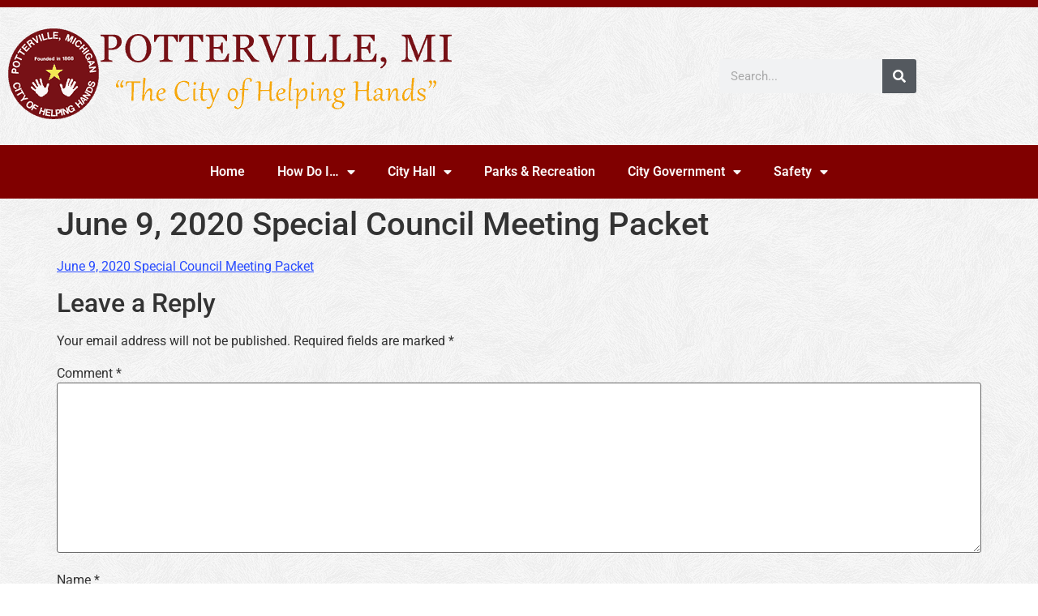

--- FILE ---
content_type: text/html; charset=UTF-8
request_url: https://pottervillemi.org/june-9-2020-special-council-meeting-packet/
body_size: 12061
content:
<!doctype html>
<html lang="en-US">
<head>
	<meta charset="UTF-8">
	<meta name="viewport" content="width=device-width, initial-scale=1">
	<link rel="profile" href="https://gmpg.org/xfn/11">
	<title>June 9, 2020 Special Council Meeting Packet | City of Potterville</title>
<meta name='robots' content='max-image-preview:large' />
<link href='//hb.wpmucdn.com' rel='preconnect' />
<link rel="alternate" type="application/rss+xml" title="City of Potterville &raquo; Feed" href="https://pottervillemi.org/feed/" />
<link rel="alternate" type="application/rss+xml" title="City of Potterville &raquo; Comments Feed" href="https://pottervillemi.org/comments/feed/" />
<link rel="alternate" type="application/rss+xml" title="City of Potterville &raquo; June 9, 2020 Special Council Meeting Packet Comments Feed" href="https://pottervillemi.org/feed/?attachment_id=1072" />
<link rel="alternate" title="oEmbed (JSON)" type="application/json+oembed" href="https://pottervillemi.org/wp-json/oembed/1.0/embed?url=https%3A%2F%2Fpottervillemi.org%2Fjune-9-2020-special-council-meeting-packet%2F" />
<link rel="alternate" title="oEmbed (XML)" type="text/xml+oembed" href="https://pottervillemi.org/wp-json/oembed/1.0/embed?url=https%3A%2F%2Fpottervillemi.org%2Fjune-9-2020-special-council-meeting-packet%2F&#038;format=xml" />
<style id='wp-img-auto-sizes-contain-inline-css'>
img:is([sizes=auto i],[sizes^="auto," i]){contain-intrinsic-size:3000px 1500px}
/*# sourceURL=wp-img-auto-sizes-contain-inline-css */
</style>
<style id='wp-emoji-styles-inline-css'>

	img.wp-smiley, img.emoji {
		display: inline !important;
		border: none !important;
		box-shadow: none !important;
		height: 1em !important;
		width: 1em !important;
		margin: 0 0.07em !important;
		vertical-align: -0.1em !important;
		background: none !important;
		padding: 0 !important;
	}
/*# sourceURL=wp-emoji-styles-inline-css */
</style>
<link rel='stylesheet' id='wp-block-library-css' href='https://pottervillemi.org/wp-includes/css/dist/block-library/style.min.css?ver=6.9' media='all' />
<style id='global-styles-inline-css'>
:root{--wp--preset--aspect-ratio--square: 1;--wp--preset--aspect-ratio--4-3: 4/3;--wp--preset--aspect-ratio--3-4: 3/4;--wp--preset--aspect-ratio--3-2: 3/2;--wp--preset--aspect-ratio--2-3: 2/3;--wp--preset--aspect-ratio--16-9: 16/9;--wp--preset--aspect-ratio--9-16: 9/16;--wp--preset--color--black: #000000;--wp--preset--color--cyan-bluish-gray: #abb8c3;--wp--preset--color--white: #ffffff;--wp--preset--color--pale-pink: #f78da7;--wp--preset--color--vivid-red: #cf2e2e;--wp--preset--color--luminous-vivid-orange: #ff6900;--wp--preset--color--luminous-vivid-amber: #fcb900;--wp--preset--color--light-green-cyan: #7bdcb5;--wp--preset--color--vivid-green-cyan: #00d084;--wp--preset--color--pale-cyan-blue: #8ed1fc;--wp--preset--color--vivid-cyan-blue: #0693e3;--wp--preset--color--vivid-purple: #9b51e0;--wp--preset--gradient--vivid-cyan-blue-to-vivid-purple: linear-gradient(135deg,rgb(6,147,227) 0%,rgb(155,81,224) 100%);--wp--preset--gradient--light-green-cyan-to-vivid-green-cyan: linear-gradient(135deg,rgb(122,220,180) 0%,rgb(0,208,130) 100%);--wp--preset--gradient--luminous-vivid-amber-to-luminous-vivid-orange: linear-gradient(135deg,rgb(252,185,0) 0%,rgb(255,105,0) 100%);--wp--preset--gradient--luminous-vivid-orange-to-vivid-red: linear-gradient(135deg,rgb(255,105,0) 0%,rgb(207,46,46) 100%);--wp--preset--gradient--very-light-gray-to-cyan-bluish-gray: linear-gradient(135deg,rgb(238,238,238) 0%,rgb(169,184,195) 100%);--wp--preset--gradient--cool-to-warm-spectrum: linear-gradient(135deg,rgb(74,234,220) 0%,rgb(151,120,209) 20%,rgb(207,42,186) 40%,rgb(238,44,130) 60%,rgb(251,105,98) 80%,rgb(254,248,76) 100%);--wp--preset--gradient--blush-light-purple: linear-gradient(135deg,rgb(255,206,236) 0%,rgb(152,150,240) 100%);--wp--preset--gradient--blush-bordeaux: linear-gradient(135deg,rgb(254,205,165) 0%,rgb(254,45,45) 50%,rgb(107,0,62) 100%);--wp--preset--gradient--luminous-dusk: linear-gradient(135deg,rgb(255,203,112) 0%,rgb(199,81,192) 50%,rgb(65,88,208) 100%);--wp--preset--gradient--pale-ocean: linear-gradient(135deg,rgb(255,245,203) 0%,rgb(182,227,212) 50%,rgb(51,167,181) 100%);--wp--preset--gradient--electric-grass: linear-gradient(135deg,rgb(202,248,128) 0%,rgb(113,206,126) 100%);--wp--preset--gradient--midnight: linear-gradient(135deg,rgb(2,3,129) 0%,rgb(40,116,252) 100%);--wp--preset--font-size--small: 13px;--wp--preset--font-size--medium: 20px;--wp--preset--font-size--large: 36px;--wp--preset--font-size--x-large: 42px;--wp--preset--spacing--20: 0.44rem;--wp--preset--spacing--30: 0.67rem;--wp--preset--spacing--40: 1rem;--wp--preset--spacing--50: 1.5rem;--wp--preset--spacing--60: 2.25rem;--wp--preset--spacing--70: 3.38rem;--wp--preset--spacing--80: 5.06rem;--wp--preset--shadow--natural: 6px 6px 9px rgba(0, 0, 0, 0.2);--wp--preset--shadow--deep: 12px 12px 50px rgba(0, 0, 0, 0.4);--wp--preset--shadow--sharp: 6px 6px 0px rgba(0, 0, 0, 0.2);--wp--preset--shadow--outlined: 6px 6px 0px -3px rgb(255, 255, 255), 6px 6px rgb(0, 0, 0);--wp--preset--shadow--crisp: 6px 6px 0px rgb(0, 0, 0);}:root { --wp--style--global--content-size: 800px;--wp--style--global--wide-size: 1200px; }:where(body) { margin: 0; }.wp-site-blocks > .alignleft { float: left; margin-right: 2em; }.wp-site-blocks > .alignright { float: right; margin-left: 2em; }.wp-site-blocks > .aligncenter { justify-content: center; margin-left: auto; margin-right: auto; }:where(.wp-site-blocks) > * { margin-block-start: 24px; margin-block-end: 0; }:where(.wp-site-blocks) > :first-child { margin-block-start: 0; }:where(.wp-site-blocks) > :last-child { margin-block-end: 0; }:root { --wp--style--block-gap: 24px; }:root :where(.is-layout-flow) > :first-child{margin-block-start: 0;}:root :where(.is-layout-flow) > :last-child{margin-block-end: 0;}:root :where(.is-layout-flow) > *{margin-block-start: 24px;margin-block-end: 0;}:root :where(.is-layout-constrained) > :first-child{margin-block-start: 0;}:root :where(.is-layout-constrained) > :last-child{margin-block-end: 0;}:root :where(.is-layout-constrained) > *{margin-block-start: 24px;margin-block-end: 0;}:root :where(.is-layout-flex){gap: 24px;}:root :where(.is-layout-grid){gap: 24px;}.is-layout-flow > .alignleft{float: left;margin-inline-start: 0;margin-inline-end: 2em;}.is-layout-flow > .alignright{float: right;margin-inline-start: 2em;margin-inline-end: 0;}.is-layout-flow > .aligncenter{margin-left: auto !important;margin-right: auto !important;}.is-layout-constrained > .alignleft{float: left;margin-inline-start: 0;margin-inline-end: 2em;}.is-layout-constrained > .alignright{float: right;margin-inline-start: 2em;margin-inline-end: 0;}.is-layout-constrained > .aligncenter{margin-left: auto !important;margin-right: auto !important;}.is-layout-constrained > :where(:not(.alignleft):not(.alignright):not(.alignfull)){max-width: var(--wp--style--global--content-size);margin-left: auto !important;margin-right: auto !important;}.is-layout-constrained > .alignwide{max-width: var(--wp--style--global--wide-size);}body .is-layout-flex{display: flex;}.is-layout-flex{flex-wrap: wrap;align-items: center;}.is-layout-flex > :is(*, div){margin: 0;}body .is-layout-grid{display: grid;}.is-layout-grid > :is(*, div){margin: 0;}body{padding-top: 0px;padding-right: 0px;padding-bottom: 0px;padding-left: 0px;}a:where(:not(.wp-element-button)){text-decoration: underline;}:root :where(.wp-element-button, .wp-block-button__link){background-color: #32373c;border-width: 0;color: #fff;font-family: inherit;font-size: inherit;font-style: inherit;font-weight: inherit;letter-spacing: inherit;line-height: inherit;padding-top: calc(0.667em + 2px);padding-right: calc(1.333em + 2px);padding-bottom: calc(0.667em + 2px);padding-left: calc(1.333em + 2px);text-decoration: none;text-transform: inherit;}.has-black-color{color: var(--wp--preset--color--black) !important;}.has-cyan-bluish-gray-color{color: var(--wp--preset--color--cyan-bluish-gray) !important;}.has-white-color{color: var(--wp--preset--color--white) !important;}.has-pale-pink-color{color: var(--wp--preset--color--pale-pink) !important;}.has-vivid-red-color{color: var(--wp--preset--color--vivid-red) !important;}.has-luminous-vivid-orange-color{color: var(--wp--preset--color--luminous-vivid-orange) !important;}.has-luminous-vivid-amber-color{color: var(--wp--preset--color--luminous-vivid-amber) !important;}.has-light-green-cyan-color{color: var(--wp--preset--color--light-green-cyan) !important;}.has-vivid-green-cyan-color{color: var(--wp--preset--color--vivid-green-cyan) !important;}.has-pale-cyan-blue-color{color: var(--wp--preset--color--pale-cyan-blue) !important;}.has-vivid-cyan-blue-color{color: var(--wp--preset--color--vivid-cyan-blue) !important;}.has-vivid-purple-color{color: var(--wp--preset--color--vivid-purple) !important;}.has-black-background-color{background-color: var(--wp--preset--color--black) !important;}.has-cyan-bluish-gray-background-color{background-color: var(--wp--preset--color--cyan-bluish-gray) !important;}.has-white-background-color{background-color: var(--wp--preset--color--white) !important;}.has-pale-pink-background-color{background-color: var(--wp--preset--color--pale-pink) !important;}.has-vivid-red-background-color{background-color: var(--wp--preset--color--vivid-red) !important;}.has-luminous-vivid-orange-background-color{background-color: var(--wp--preset--color--luminous-vivid-orange) !important;}.has-luminous-vivid-amber-background-color{background-color: var(--wp--preset--color--luminous-vivid-amber) !important;}.has-light-green-cyan-background-color{background-color: var(--wp--preset--color--light-green-cyan) !important;}.has-vivid-green-cyan-background-color{background-color: var(--wp--preset--color--vivid-green-cyan) !important;}.has-pale-cyan-blue-background-color{background-color: var(--wp--preset--color--pale-cyan-blue) !important;}.has-vivid-cyan-blue-background-color{background-color: var(--wp--preset--color--vivid-cyan-blue) !important;}.has-vivid-purple-background-color{background-color: var(--wp--preset--color--vivid-purple) !important;}.has-black-border-color{border-color: var(--wp--preset--color--black) !important;}.has-cyan-bluish-gray-border-color{border-color: var(--wp--preset--color--cyan-bluish-gray) !important;}.has-white-border-color{border-color: var(--wp--preset--color--white) !important;}.has-pale-pink-border-color{border-color: var(--wp--preset--color--pale-pink) !important;}.has-vivid-red-border-color{border-color: var(--wp--preset--color--vivid-red) !important;}.has-luminous-vivid-orange-border-color{border-color: var(--wp--preset--color--luminous-vivid-orange) !important;}.has-luminous-vivid-amber-border-color{border-color: var(--wp--preset--color--luminous-vivid-amber) !important;}.has-light-green-cyan-border-color{border-color: var(--wp--preset--color--light-green-cyan) !important;}.has-vivid-green-cyan-border-color{border-color: var(--wp--preset--color--vivid-green-cyan) !important;}.has-pale-cyan-blue-border-color{border-color: var(--wp--preset--color--pale-cyan-blue) !important;}.has-vivid-cyan-blue-border-color{border-color: var(--wp--preset--color--vivid-cyan-blue) !important;}.has-vivid-purple-border-color{border-color: var(--wp--preset--color--vivid-purple) !important;}.has-vivid-cyan-blue-to-vivid-purple-gradient-background{background: var(--wp--preset--gradient--vivid-cyan-blue-to-vivid-purple) !important;}.has-light-green-cyan-to-vivid-green-cyan-gradient-background{background: var(--wp--preset--gradient--light-green-cyan-to-vivid-green-cyan) !important;}.has-luminous-vivid-amber-to-luminous-vivid-orange-gradient-background{background: var(--wp--preset--gradient--luminous-vivid-amber-to-luminous-vivid-orange) !important;}.has-luminous-vivid-orange-to-vivid-red-gradient-background{background: var(--wp--preset--gradient--luminous-vivid-orange-to-vivid-red) !important;}.has-very-light-gray-to-cyan-bluish-gray-gradient-background{background: var(--wp--preset--gradient--very-light-gray-to-cyan-bluish-gray) !important;}.has-cool-to-warm-spectrum-gradient-background{background: var(--wp--preset--gradient--cool-to-warm-spectrum) !important;}.has-blush-light-purple-gradient-background{background: var(--wp--preset--gradient--blush-light-purple) !important;}.has-blush-bordeaux-gradient-background{background: var(--wp--preset--gradient--blush-bordeaux) !important;}.has-luminous-dusk-gradient-background{background: var(--wp--preset--gradient--luminous-dusk) !important;}.has-pale-ocean-gradient-background{background: var(--wp--preset--gradient--pale-ocean) !important;}.has-electric-grass-gradient-background{background: var(--wp--preset--gradient--electric-grass) !important;}.has-midnight-gradient-background{background: var(--wp--preset--gradient--midnight) !important;}.has-small-font-size{font-size: var(--wp--preset--font-size--small) !important;}.has-medium-font-size{font-size: var(--wp--preset--font-size--medium) !important;}.has-large-font-size{font-size: var(--wp--preset--font-size--large) !important;}.has-x-large-font-size{font-size: var(--wp--preset--font-size--x-large) !important;}
:root :where(.wp-block-pullquote){font-size: 1.5em;line-height: 1.6;}
/*# sourceURL=global-styles-inline-css */
</style>
<link rel='stylesheet' id='events-manager-css' href='https://pottervillemi.org/wp-content/plugins/events-manager/includes/css/events-manager.min.css?ver=7.2.3.1' media='all' />
<style id='events-manager-inline-css'>
body .em { --font-family : inherit; --font-weight : inherit; --font-size : 1em; --line-height : inherit; }
/*# sourceURL=events-manager-inline-css */
</style>
<link rel='stylesheet' id='hello-elementor-theme-style-css' href='https://pottervillemi.org/wp-content/themes/hello-elementor/assets/css/theme.css?ver=3.4.5' media='all' />
<link rel='stylesheet' id='hello-elementor-child-style-css' href='https://pottervillemi.org/wp-content/themes/hello-theme-child-master/style.css?ver=1.0.0' media='all' />
<link rel='stylesheet' id='hello-elementor-css' href='https://pottervillemi.org/wp-content/themes/hello-elementor/assets/css/reset.css?ver=3.4.5' media='all' />
<link rel='stylesheet' id='hello-elementor-header-footer-css' href='https://pottervillemi.org/wp-content/themes/hello-elementor/assets/css/header-footer.css?ver=3.4.5' media='all' />
<link rel='stylesheet' id='elementor-frontend-css' href='https://pottervillemi.org/wp-content/plugins/elementor/assets/css/frontend.min.css?ver=3.34.2' media='all' />
<link rel='stylesheet' id='widget-image-css' href='https://pottervillemi.org/wp-content/plugins/elementor/assets/css/widget-image.min.css?ver=3.34.2' media='all' />
<link rel='stylesheet' id='widget-search-form-css' href='https://pottervillemi.org/wp-content/plugins/elementor-pro/assets/css/widget-search-form.min.css?ver=3.34.2' media='all' />
<link rel='stylesheet' id='elementor-icons-shared-0-css' href='https://pottervillemi.org/wp-content/plugins/elementor/assets/lib/font-awesome/css/fontawesome.min.css?ver=5.15.3' media='all' />
<link rel='stylesheet' id='elementor-icons-fa-solid-css' href='https://pottervillemi.org/wp-content/plugins/elementor/assets/lib/font-awesome/css/solid.min.css?ver=5.15.3' media='all' />
<link rel='stylesheet' id='widget-nav-menu-css' href='https://pottervillemi.org/wp-content/plugins/elementor-pro/assets/css/widget-nav-menu.min.css?ver=3.34.2' media='all' />
<link rel='stylesheet' id='elementor-icons-css' href='https://pottervillemi.org/wp-content/plugins/elementor/assets/lib/eicons/css/elementor-icons.min.css?ver=5.46.0' media='all' />
<link rel='stylesheet' id='elementor-post-1901-css' href='https://pottervillemi.org/wp-content/uploads/elementor/css/post-1901.css?ver=1769173069' media='all' />
<link rel='stylesheet' id='elementor-post-1902-css' href='https://pottervillemi.org/wp-content/uploads/elementor/css/post-1902.css?ver=1769173069' media='all' />
<link rel='stylesheet' id='elementor-post-2103-css' href='https://pottervillemi.org/wp-content/uploads/elementor/css/post-2103.css?ver=1769173069' media='all' />
<link rel='stylesheet' id='recent-posts-widget-with-thumbnails-public-style-css' href='https://pottervillemi.org/wp-content/plugins/recent-posts-widget-with-thumbnails/public.css?ver=7.1.1' media='all' />
<link rel='stylesheet' id='elementor-gf-local-roboto-css' href='https://pottervillemi.org/wp-content/uploads/elementor/google-fonts/css/roboto.css?ver=1742236877' media='all' />
<link rel='stylesheet' id='elementor-gf-local-robotoslab-css' href='https://pottervillemi.org/wp-content/uploads/elementor/google-fonts/css/robotoslab.css?ver=1742236883' media='all' />
<script src="https://pottervillemi.org/wp-includes/js/jquery/jquery.min.js?ver=3.7.1" id="jquery-core-js"></script>
<script src="https://pottervillemi.org/wp-includes/js/jquery/jquery-migrate.min.js?ver=3.4.1" id="jquery-migrate-js"></script>
<script src="https://pottervillemi.org/wp-includes/js/jquery/ui/core.min.js?ver=1.13.3" id="jquery-ui-core-js"></script>
<script src="https://pottervillemi.org/wp-includes/js/jquery/ui/mouse.min.js?ver=1.13.3" id="jquery-ui-mouse-js"></script>
<script src="https://pottervillemi.org/wp-includes/js/jquery/ui/sortable.min.js?ver=1.13.3" id="jquery-ui-sortable-js"></script>
<script src="https://pottervillemi.org/wp-includes/js/jquery/ui/datepicker.min.js?ver=1.13.3" id="jquery-ui-datepicker-js"></script>
<script id="jquery-ui-datepicker-js-after">
jQuery(function(jQuery){jQuery.datepicker.setDefaults({"closeText":"Close","currentText":"Today","monthNames":["January","February","March","April","May","June","July","August","September","October","November","December"],"monthNamesShort":["Jan","Feb","Mar","Apr","May","Jun","Jul","Aug","Sep","Oct","Nov","Dec"],"nextText":"Next","prevText":"Previous","dayNames":["Sunday","Monday","Tuesday","Wednesday","Thursday","Friday","Saturday"],"dayNamesShort":["Sun","Mon","Tue","Wed","Thu","Fri","Sat"],"dayNamesMin":["S","M","T","W","T","F","S"],"dateFormat":"MM d, yy","firstDay":0,"isRTL":false});});
//# sourceURL=jquery-ui-datepicker-js-after
</script>
<script src="https://pottervillemi.org/wp-includes/js/jquery/ui/resizable.min.js?ver=1.13.3" id="jquery-ui-resizable-js"></script>
<script src="https://pottervillemi.org/wp-includes/js/jquery/ui/draggable.min.js?ver=1.13.3" id="jquery-ui-draggable-js"></script>
<script src="https://pottervillemi.org/wp-includes/js/jquery/ui/controlgroup.min.js?ver=1.13.3" id="jquery-ui-controlgroup-js"></script>
<script src="https://pottervillemi.org/wp-includes/js/jquery/ui/checkboxradio.min.js?ver=1.13.3" id="jquery-ui-checkboxradio-js"></script>
<script src="https://pottervillemi.org/wp-includes/js/jquery/ui/button.min.js?ver=1.13.3" id="jquery-ui-button-js"></script>
<script src="https://pottervillemi.org/wp-includes/js/jquery/ui/dialog.min.js?ver=1.13.3" id="jquery-ui-dialog-js"></script>
<script id="events-manager-js-extra">
var EM = {"ajaxurl":"https://pottervillemi.org/wp-admin/admin-ajax.php","locationajaxurl":"https://pottervillemi.org/wp-admin/admin-ajax.php?action=locations_search","firstDay":"0","locale":"en","dateFormat":"yy-mm-dd","ui_css":"https://pottervillemi.org/wp-content/plugins/events-manager/includes/css/jquery-ui/build.min.css","show24hours":"0","is_ssl":"1","autocomplete_limit":"10","calendar":{"breakpoints":{"small":560,"medium":908,"large":false},"month_format":"M Y"},"phone":"","datepicker":{"format":"m/d/Y"},"search":{"breakpoints":{"small":650,"medium":850,"full":false}},"url":"https://pottervillemi.org/wp-content/plugins/events-manager","assets":{"input.em-uploader":{"js":{"em-uploader":{"url":"https://pottervillemi.org/wp-content/plugins/events-manager/includes/js/em-uploader.js?v=7.2.3.1","event":"em_uploader_ready"}}},".em-event-editor":{"js":{"event-editor":{"url":"https://pottervillemi.org/wp-content/plugins/events-manager/includes/js/events-manager-event-editor.js?v=7.2.3.1","event":"em_event_editor_ready"}},"css":{"event-editor":"https://pottervillemi.org/wp-content/plugins/events-manager/includes/css/events-manager-event-editor.min.css?v=7.2.3.1"}},".em-recurrence-sets, .em-timezone":{"js":{"luxon":{"url":"luxon/luxon.js?v=7.2.3.1","event":"em_luxon_ready"}}},".em-booking-form, #em-booking-form, .em-booking-recurring, .em-event-booking-form":{"js":{"em-bookings":{"url":"https://pottervillemi.org/wp-content/plugins/events-manager/includes/js/bookingsform.js?v=7.2.3.1","event":"em_booking_form_js_loaded"}}},"#em-opt-archetypes":{"js":{"archetypes":"https://pottervillemi.org/wp-content/plugins/events-manager/includes/js/admin-archetype-editor.js?v=7.2.3.1","archetypes_ms":"https://pottervillemi.org/wp-content/plugins/events-manager/includes/js/admin-archetypes.js?v=7.2.3.1","qs":"qs/qs.js?v=7.2.3.1"}}},"cached":"","txt_search":"Search","txt_searching":"Searching...","txt_loading":"Loading..."};
//# sourceURL=events-manager-js-extra
</script>
<script src="https://pottervillemi.org/wp-content/plugins/events-manager/includes/js/events-manager.js?ver=7.2.3.1" id="events-manager-js"></script>
<link rel="https://api.w.org/" href="https://pottervillemi.org/wp-json/" /><link rel="alternate" title="JSON" type="application/json" href="https://pottervillemi.org/wp-json/wp/v2/media/1072" /><link rel="EditURI" type="application/rsd+xml" title="RSD" href="https://pottervillemi.org/xmlrpc.php?rsd" />
<meta name="generator" content="WordPress 6.9" />
<link rel='shortlink' href='https://pottervillemi.org/?p=1072' />
<meta name="generator" content="Elementor 3.34.2; features: additional_custom_breakpoints; settings: css_print_method-external, google_font-enabled, font_display-auto">
<!-- SEO meta tags powered by SmartCrawl https://wpmudev.com/project/smartcrawl-wordpress-seo/ -->
<link rel="canonical" href="https://pottervillemi.org/june-9-2020-special-council-meeting-packet/" />
<script type="application/ld+json">{"@context":"https:\/\/schema.org","@graph":[{"@type":"Organization","@id":"https:\/\/pottervillemi.org\/#schema-publishing-organization","url":"https:\/\/pottervillemi.org","name":"City of Potterville"},{"@type":"WebSite","@id":"https:\/\/pottervillemi.org\/#schema-website","url":"https:\/\/pottervillemi.org","name":"City of Potterville","encoding":"UTF-8","potentialAction":{"@type":"SearchAction","target":"https:\/\/pottervillemi.org\/search\/{search_term_string}\/","query-input":"required name=search_term_string"}},{"@type":"BreadcrumbList","@id":"https:\/\/pottervillemi.org\/june-9-2020-special-council-meeting-packet?page&pagename=june-9-2020-special-council-meeting-packet\/#breadcrumb","itemListElement":[{"@type":"ListItem","position":1,"name":"Home","item":"https:\/\/pottervillemi.org"},{"@type":"ListItem","position":2,"name":"June 9, 2020 Special Council Meeting Packet"}]},{"@type":"Person","@id":"https:\/\/pottervillemi.org\/author\/aarsheridan\/#schema-author","name":"Aaron Sheridan","url":"https:\/\/pottervillemi.org\/author\/aarsheridan\/"}]}</script>
<!-- /SEO -->
			<style>
				.e-con.e-parent:nth-of-type(n+4):not(.e-lazyloaded):not(.e-no-lazyload),
				.e-con.e-parent:nth-of-type(n+4):not(.e-lazyloaded):not(.e-no-lazyload) * {
					background-image: none !important;
				}
				@media screen and (max-height: 1024px) {
					.e-con.e-parent:nth-of-type(n+3):not(.e-lazyloaded):not(.e-no-lazyload),
					.e-con.e-parent:nth-of-type(n+3):not(.e-lazyloaded):not(.e-no-lazyload) * {
						background-image: none !important;
					}
				}
				@media screen and (max-height: 640px) {
					.e-con.e-parent:nth-of-type(n+2):not(.e-lazyloaded):not(.e-no-lazyload),
					.e-con.e-parent:nth-of-type(n+2):not(.e-lazyloaded):not(.e-no-lazyload) * {
						background-image: none !important;
					}
				}
			</style>
			<link rel="icon" href="https://pottervillemi.org/wp-content/uploads/2019/08/PottervilleLogo1-150x150.png" sizes="32x32" />
<link rel="icon" href="https://pottervillemi.org/wp-content/uploads/2019/08/PottervilleLogo1.png" sizes="192x192" />
<link rel="apple-touch-icon" href="https://pottervillemi.org/wp-content/uploads/2019/08/PottervilleLogo1.png" />
<meta name="msapplication-TileImage" content="https://pottervillemi.org/wp-content/uploads/2019/08/PottervilleLogo1.png" />
</head>
<body class="attachment wp-singular attachment-template-default single single-attachment postid-1072 attachmentid-1072 attachment-pdf wp-custom-logo wp-embed-responsive wp-theme-hello-elementor wp-child-theme-hello-theme-child-master hello-elementor-default elementor-default elementor-kit-1901">


<a class="skip-link screen-reader-text" href="#content">Skip to content</a>

		<header data-elementor-type="header" data-elementor-id="1902" class="elementor elementor-1902 elementor-location-header" data-elementor-post-type="elementor_library">
					<section class="elementor-section elementor-top-section elementor-element elementor-element-eac3f83 elementor-section-boxed elementor-section-height-default elementor-section-height-default" data-id="eac3f83" data-element_type="section">
						<div class="elementor-container elementor-column-gap-default">
					<div class="elementor-column elementor-col-100 elementor-top-column elementor-element elementor-element-e10dd1a" data-id="e10dd1a" data-element_type="column">
			<div class="elementor-widget-wrap elementor-element-populated">
						<div class="elementor-element elementor-element-1d630ba elementor-widget__width-auto elementor-widget elementor-widget-theme-site-logo elementor-widget-image" data-id="1d630ba" data-element_type="widget" data-widget_type="theme-site-logo.default">
				<div class="elementor-widget-container">
											<a href="https://pottervillemi.org">
			<img fetchpriority="high" width="550" height="150" src="https://pottervillemi.org/wp-content/uploads/2019/08/header.png" class="attachment-full size-full wp-image-77" alt="City of Potterville Logo" srcset="https://pottervillemi.org/wp-content/uploads/2019/08/header.png 550w, https://pottervillemi.org/wp-content/uploads/2019/08/header-300x82.png 300w" sizes="(max-width: 550px) 100vw, 550px" />				</a>
											</div>
				</div>
				<div class="elementor-element elementor-element-e87e6f7 elementor-widget__width-auto elementor-search-form--skin-classic elementor-search-form--button-type-icon elementor-search-form--icon-search elementor-widget elementor-widget-search-form" data-id="e87e6f7" data-element_type="widget" data-settings="{&quot;skin&quot;:&quot;classic&quot;}" data-widget_type="search-form.default">
				<div class="elementor-widget-container">
							<search role="search">
			<form class="elementor-search-form" action="https://pottervillemi.org" method="get">
												<div class="elementor-search-form__container">
					<label class="elementor-screen-only" for="elementor-search-form-e87e6f7">Search</label>

					
					<input id="elementor-search-form-e87e6f7" placeholder="Search..." class="elementor-search-form__input" type="search" name="s" value="">
					
											<button class="elementor-search-form__submit" type="submit" aria-label="Search">
															<i aria-hidden="true" class="fas fa-search"></i>													</button>
					
									</div>
			</form>
		</search>
						</div>
				</div>
					</div>
		</div>
					</div>
		</section>
				<section class="elementor-section elementor-top-section elementor-element elementor-element-6903939 elementor-section-full_width elementor-section-height-default elementor-section-height-default" data-id="6903939" data-element_type="section" data-settings="{&quot;background_background&quot;:&quot;classic&quot;}">
						<div class="elementor-container elementor-column-gap-default">
					<div class="elementor-column elementor-col-100 elementor-top-column elementor-element elementor-element-f694da2" data-id="f694da2" data-element_type="column">
			<div class="elementor-widget-wrap elementor-element-populated">
						<div class="elementor-element elementor-element-d10cede elementor-nav-menu__align-center elementor-nav-menu--dropdown-tablet elementor-nav-menu__text-align-aside elementor-nav-menu--toggle elementor-nav-menu--burger elementor-widget elementor-widget-nav-menu" data-id="d10cede" data-element_type="widget" data-settings="{&quot;layout&quot;:&quot;horizontal&quot;,&quot;submenu_icon&quot;:{&quot;value&quot;:&quot;&lt;i class=\&quot;fas fa-caret-down\&quot; aria-hidden=\&quot;true\&quot;&gt;&lt;\/i&gt;&quot;,&quot;library&quot;:&quot;fa-solid&quot;},&quot;toggle&quot;:&quot;burger&quot;}" data-widget_type="nav-menu.default">
				<div class="elementor-widget-container">
								<nav aria-label="Menu" class="elementor-nav-menu--main elementor-nav-menu__container elementor-nav-menu--layout-horizontal e--pointer-none">
				<ul id="menu-1-d10cede" class="elementor-nav-menu"><li class="menu-item menu-item-type-post_type menu-item-object-page menu-item-home menu-item-17"><a href="https://pottervillemi.org/" class="elementor-item">Home</a></li>
<li class="menu-item menu-item-type-post_type menu-item-object-page menu-item-has-children menu-item-7285"><a href="https://pottervillemi.org/elementor-7279/" class="elementor-item">How Do I&#8230;</a>
<ul class="sub-menu elementor-nav-menu--dropdown">
	<li class="menu-item menu-item-type-post_type menu-item-object-page menu-item-186"><a href="https://pottervillemi.org/pavilion-rental/" class="elementor-sub-item">Pavilion Rental</a></li>
	<li class="menu-item menu-item-type-post_type menu-item-object-page menu-item-204"><a href="https://pottervillemi.org/employment/" class="elementor-sub-item">Employment</a></li>
	<li class="menu-item menu-item-type-post_type menu-item-object-page menu-item-205"><a href="https://pottervillemi.org/recycling-and-trash-removal/" class="elementor-sub-item">Recycling and Trash Removal</a></li>
	<li class="menu-item menu-item-type-custom menu-item-object-custom menu-item-2833"><a target="_blank" href="https://pottervillemi.org/wp-content/uploads/2022/02/Animal-Permit-Poultry.pdf" class="elementor-sub-item">Poultry Permit</a></li>
	<li class="menu-item menu-item-type-custom menu-item-object-custom menu-item-190"><a target="_blank" href="https://pottervillemi.org/wp-content/uploads/2021/08/Special-Event-Permit-Application.pdf" class="elementor-sub-item">Special Events Permit</a></li>
	<li class="menu-item menu-item-type-custom menu-item-object-custom menu-item-194"><a target="_blank" href="https://pottervillemi.org/wp-content/uploads/2019/10/Citizen-Involvement-Application.pdf" class="elementor-sub-item">Citizen Involvement Application</a></li>
	<li class="menu-item menu-item-type-custom menu-item-object-custom menu-item-188"><a target="_blank" href="https://pottervillemi.org/wp-content/uploads/2021/03/Citizen-Complaint-or-Request-Form.pdf" class="elementor-sub-item">Citizen Request Form</a></li>
	<li class="menu-item menu-item-type-custom menu-item-object-custom menu-item-197"><a target="_blank" href="https://pottervillemi.org/wp-content/uploads/2019/10/Sale-Permit.pdf" class="elementor-sub-item">Garage Sale Permit</a></li>
	<li class="menu-item menu-item-type-custom menu-item-object-custom menu-item-198"><a target="_blank" href="https://pottervillemi.org/wp-content/uploads/2019/10/Solicitation-Application-Permit.pdf" class="elementor-sub-item">Solicitation/Activity Permit</a></li>
	<li class="menu-item menu-item-type-custom menu-item-object-custom menu-item-208"><a target="_blank" href="https://pottervillemi.org/wp-content/uploads/2022/02/Police-Vacation-Check-Request-2022.pdf" class="elementor-sub-item">Vacation Check Request</a></li>
</ul>
</li>
<li class="menu-item menu-item-type-post_type menu-item-object-page menu-item-has-children menu-item-65"><a href="https://pottervillemi.org/city-hall/" class="elementor-item">City Hall</a>
<ul class="sub-menu elementor-nav-menu--dropdown">
	<li class="menu-item menu-item-type-post_type menu-item-object-page menu-item-72"><a href="https://pottervillemi.org/city-manager/" class="elementor-sub-item">City Manager</a></li>
	<li class="menu-item menu-item-type-post_type menu-item-object-page menu-item-73"><a href="https://pottervillemi.org/city-treasurer/" class="elementor-sub-item">City Treasurer</a></li>
	<li class="menu-item menu-item-type-post_type menu-item-object-page menu-item-71"><a href="https://pottervillemi.org/city-clerk/" class="elementor-sub-item">City Clerk</a></li>
	<li class="menu-item menu-item-type-post_type menu-item-object-page menu-item-262"><a href="https://pottervillemi.org/assessor/" class="elementor-sub-item">City Assessor</a></li>
	<li class="menu-item menu-item-type-post_type menu-item-object-page menu-item-261"><a href="https://pottervillemi.org/department-of-public-works/" class="elementor-sub-item">Department of Public Works</a></li>
	<li class="menu-item menu-item-type-post_type menu-item-object-page menu-item-260"><a href="https://pottervillemi.org/planning-and-zoning/" class="elementor-sub-item">Planning and Zoning</a></li>
	<li class="menu-item menu-item-type-post_type menu-item-object-page menu-item-259"><a href="https://pottervillemi.org/city-services-fees/" class="elementor-sub-item">City Fee Schedule of Services Fees</a></li>
</ul>
</li>
<li class="menu-item menu-item-type-post_type menu-item-object-page menu-item-69"><a href="https://pottervillemi.org/parks-recreation/" class="elementor-item">Parks &#038; Recreation</a></li>
<li class="menu-item menu-item-type-post_type menu-item-object-page menu-item-has-children menu-item-64"><a href="https://pottervillemi.org/city-government/" class="elementor-item">City Government</a>
<ul class="sub-menu elementor-nav-menu--dropdown">
	<li class="menu-item menu-item-type-post_type menu-item-object-page menu-item-271"><a href="https://pottervillemi.org/potterville-city-charter/" class="elementor-sub-item">Potterville City Charter</a></li>
	<li class="menu-item menu-item-type-post_type menu-item-object-page menu-item-274"><a href="https://pottervillemi.org/city-council/" class="elementor-sub-item">City Council</a></li>
	<li class="menu-item menu-item-type-post_type menu-item-object-page menu-item-334"><a href="https://pottervillemi.org/city-committees/" class="elementor-sub-item">City Committees</a></li>
	<li class="menu-item menu-item-type-post_type menu-item-object-page menu-item-332"><a href="https://pottervillemi.org/tax-increment-financing-tifa/" class="elementor-sub-item">Tax Increment Financing Authority (TIFA)</a></li>
	<li class="menu-item menu-item-type-post_type menu-item-object-page menu-item-335"><a href="https://pottervillemi.org/zoning/" class="elementor-sub-item">Zoning Board of Appeals</a></li>
	<li class="menu-item menu-item-type-post_type menu-item-object-page menu-item-350"><a href="https://pottervillemi.org/planning-commission/" class="elementor-sub-item">Planning Commission</a></li>
	<li class="menu-item menu-item-type-custom menu-item-object-custom menu-item-835"><a target="_blank" href="https://pottervillemi.org/wp-content/uploads/2024/01/Title_VI_PlTitle-VI-City-of-Potterville-2024.pdf" class="elementor-sub-item">Title VI Plan</a></li>
</ul>
</li>
<li class="menu-item menu-item-type-post_type menu-item-object-page menu-item-has-children menu-item-257"><a href="https://pottervillemi.org/safety/" class="elementor-item">Safety</a>
<ul class="sub-menu elementor-nav-menu--dropdown">
	<li class="menu-item menu-item-type-post_type menu-item-object-page menu-item-367"><a href="https://pottervillemi.org/potterville-police-department/" class="elementor-sub-item">Potterville Police Department</a></li>
	<li class="menu-item menu-item-type-post_type menu-item-object-page menu-item-366"><a href="https://pottervillemi.org/fire-department/" class="elementor-sub-item">Fire Department</a></li>
	<li class="menu-item menu-item-type-post_type menu-item-object-page menu-item-365"><a href="https://pottervillemi.org/ems/" class="elementor-sub-item">EMS</a></li>
</ul>
</li>
</ul>			</nav>
					<div class="elementor-menu-toggle" role="button" tabindex="0" aria-label="Menu Toggle" aria-expanded="false">
			<i aria-hidden="true" role="presentation" class="elementor-menu-toggle__icon--open eicon-menu-bar"></i><i aria-hidden="true" role="presentation" class="elementor-menu-toggle__icon--close eicon-close"></i>		</div>
					<nav class="elementor-nav-menu--dropdown elementor-nav-menu__container" aria-hidden="true">
				<ul id="menu-2-d10cede" class="elementor-nav-menu"><li class="menu-item menu-item-type-post_type menu-item-object-page menu-item-home menu-item-17"><a href="https://pottervillemi.org/" class="elementor-item" tabindex="-1">Home</a></li>
<li class="menu-item menu-item-type-post_type menu-item-object-page menu-item-has-children menu-item-7285"><a href="https://pottervillemi.org/elementor-7279/" class="elementor-item" tabindex="-1">How Do I&#8230;</a>
<ul class="sub-menu elementor-nav-menu--dropdown">
	<li class="menu-item menu-item-type-post_type menu-item-object-page menu-item-186"><a href="https://pottervillemi.org/pavilion-rental/" class="elementor-sub-item" tabindex="-1">Pavilion Rental</a></li>
	<li class="menu-item menu-item-type-post_type menu-item-object-page menu-item-204"><a href="https://pottervillemi.org/employment/" class="elementor-sub-item" tabindex="-1">Employment</a></li>
	<li class="menu-item menu-item-type-post_type menu-item-object-page menu-item-205"><a href="https://pottervillemi.org/recycling-and-trash-removal/" class="elementor-sub-item" tabindex="-1">Recycling and Trash Removal</a></li>
	<li class="menu-item menu-item-type-custom menu-item-object-custom menu-item-2833"><a target="_blank" href="https://pottervillemi.org/wp-content/uploads/2022/02/Animal-Permit-Poultry.pdf" class="elementor-sub-item" tabindex="-1">Poultry Permit</a></li>
	<li class="menu-item menu-item-type-custom menu-item-object-custom menu-item-190"><a target="_blank" href="https://pottervillemi.org/wp-content/uploads/2021/08/Special-Event-Permit-Application.pdf" class="elementor-sub-item" tabindex="-1">Special Events Permit</a></li>
	<li class="menu-item menu-item-type-custom menu-item-object-custom menu-item-194"><a target="_blank" href="https://pottervillemi.org/wp-content/uploads/2019/10/Citizen-Involvement-Application.pdf" class="elementor-sub-item" tabindex="-1">Citizen Involvement Application</a></li>
	<li class="menu-item menu-item-type-custom menu-item-object-custom menu-item-188"><a target="_blank" href="https://pottervillemi.org/wp-content/uploads/2021/03/Citizen-Complaint-or-Request-Form.pdf" class="elementor-sub-item" tabindex="-1">Citizen Request Form</a></li>
	<li class="menu-item menu-item-type-custom menu-item-object-custom menu-item-197"><a target="_blank" href="https://pottervillemi.org/wp-content/uploads/2019/10/Sale-Permit.pdf" class="elementor-sub-item" tabindex="-1">Garage Sale Permit</a></li>
	<li class="menu-item menu-item-type-custom menu-item-object-custom menu-item-198"><a target="_blank" href="https://pottervillemi.org/wp-content/uploads/2019/10/Solicitation-Application-Permit.pdf" class="elementor-sub-item" tabindex="-1">Solicitation/Activity Permit</a></li>
	<li class="menu-item menu-item-type-custom menu-item-object-custom menu-item-208"><a target="_blank" href="https://pottervillemi.org/wp-content/uploads/2022/02/Police-Vacation-Check-Request-2022.pdf" class="elementor-sub-item" tabindex="-1">Vacation Check Request</a></li>
</ul>
</li>
<li class="menu-item menu-item-type-post_type menu-item-object-page menu-item-has-children menu-item-65"><a href="https://pottervillemi.org/city-hall/" class="elementor-item" tabindex="-1">City Hall</a>
<ul class="sub-menu elementor-nav-menu--dropdown">
	<li class="menu-item menu-item-type-post_type menu-item-object-page menu-item-72"><a href="https://pottervillemi.org/city-manager/" class="elementor-sub-item" tabindex="-1">City Manager</a></li>
	<li class="menu-item menu-item-type-post_type menu-item-object-page menu-item-73"><a href="https://pottervillemi.org/city-treasurer/" class="elementor-sub-item" tabindex="-1">City Treasurer</a></li>
	<li class="menu-item menu-item-type-post_type menu-item-object-page menu-item-71"><a href="https://pottervillemi.org/city-clerk/" class="elementor-sub-item" tabindex="-1">City Clerk</a></li>
	<li class="menu-item menu-item-type-post_type menu-item-object-page menu-item-262"><a href="https://pottervillemi.org/assessor/" class="elementor-sub-item" tabindex="-1">City Assessor</a></li>
	<li class="menu-item menu-item-type-post_type menu-item-object-page menu-item-261"><a href="https://pottervillemi.org/department-of-public-works/" class="elementor-sub-item" tabindex="-1">Department of Public Works</a></li>
	<li class="menu-item menu-item-type-post_type menu-item-object-page menu-item-260"><a href="https://pottervillemi.org/planning-and-zoning/" class="elementor-sub-item" tabindex="-1">Planning and Zoning</a></li>
	<li class="menu-item menu-item-type-post_type menu-item-object-page menu-item-259"><a href="https://pottervillemi.org/city-services-fees/" class="elementor-sub-item" tabindex="-1">City Fee Schedule of Services Fees</a></li>
</ul>
</li>
<li class="menu-item menu-item-type-post_type menu-item-object-page menu-item-69"><a href="https://pottervillemi.org/parks-recreation/" class="elementor-item" tabindex="-1">Parks &#038; Recreation</a></li>
<li class="menu-item menu-item-type-post_type menu-item-object-page menu-item-has-children menu-item-64"><a href="https://pottervillemi.org/city-government/" class="elementor-item" tabindex="-1">City Government</a>
<ul class="sub-menu elementor-nav-menu--dropdown">
	<li class="menu-item menu-item-type-post_type menu-item-object-page menu-item-271"><a href="https://pottervillemi.org/potterville-city-charter/" class="elementor-sub-item" tabindex="-1">Potterville City Charter</a></li>
	<li class="menu-item menu-item-type-post_type menu-item-object-page menu-item-274"><a href="https://pottervillemi.org/city-council/" class="elementor-sub-item" tabindex="-1">City Council</a></li>
	<li class="menu-item menu-item-type-post_type menu-item-object-page menu-item-334"><a href="https://pottervillemi.org/city-committees/" class="elementor-sub-item" tabindex="-1">City Committees</a></li>
	<li class="menu-item menu-item-type-post_type menu-item-object-page menu-item-332"><a href="https://pottervillemi.org/tax-increment-financing-tifa/" class="elementor-sub-item" tabindex="-1">Tax Increment Financing Authority (TIFA)</a></li>
	<li class="menu-item menu-item-type-post_type menu-item-object-page menu-item-335"><a href="https://pottervillemi.org/zoning/" class="elementor-sub-item" tabindex="-1">Zoning Board of Appeals</a></li>
	<li class="menu-item menu-item-type-post_type menu-item-object-page menu-item-350"><a href="https://pottervillemi.org/planning-commission/" class="elementor-sub-item" tabindex="-1">Planning Commission</a></li>
	<li class="menu-item menu-item-type-custom menu-item-object-custom menu-item-835"><a target="_blank" href="https://pottervillemi.org/wp-content/uploads/2024/01/Title_VI_PlTitle-VI-City-of-Potterville-2024.pdf" class="elementor-sub-item" tabindex="-1">Title VI Plan</a></li>
</ul>
</li>
<li class="menu-item menu-item-type-post_type menu-item-object-page menu-item-has-children menu-item-257"><a href="https://pottervillemi.org/safety/" class="elementor-item" tabindex="-1">Safety</a>
<ul class="sub-menu elementor-nav-menu--dropdown">
	<li class="menu-item menu-item-type-post_type menu-item-object-page menu-item-367"><a href="https://pottervillemi.org/potterville-police-department/" class="elementor-sub-item" tabindex="-1">Potterville Police Department</a></li>
	<li class="menu-item menu-item-type-post_type menu-item-object-page menu-item-366"><a href="https://pottervillemi.org/fire-department/" class="elementor-sub-item" tabindex="-1">Fire Department</a></li>
	<li class="menu-item menu-item-type-post_type menu-item-object-page menu-item-365"><a href="https://pottervillemi.org/ems/" class="elementor-sub-item" tabindex="-1">EMS</a></li>
</ul>
</li>
</ul>			</nav>
						</div>
				</div>
					</div>
		</div>
					</div>
		</section>
				</header>
		
<main id="content" class="site-main post-1072 attachment type-attachment status-inherit hentry">

			<div class="page-header">
			<h1 class="entry-title">June 9, 2020 Special Council Meeting Packet</h1>		</div>
	
	<div class="page-content">
		<p class="attachment"><a href='https://pottervillemi.org/wp-content/uploads/2020/06/June-9-2020-Special-Council-Meeting-Packet.pdf'>June 9, 2020 Special Council Meeting Packet</a></p>

		
			</div>

	<section id="comments" class="comments-area">

	
		<div id="respond" class="comment-respond">
		<h2 id="reply-title" class="comment-reply-title">Leave a Reply</h2><form action="https://pottervillemi.org/wp-comments-post.php" method="post" id="commentform" class="comment-form"><p class="comment-notes"><span id="email-notes">Your email address will not be published.</span> <span class="required-field-message">Required fields are marked <span class="required">*</span></span></p><p class="comment-form-comment"><label for="comment">Comment <span class="required">*</span></label> <textarea id="comment" name="comment" cols="45" rows="8" maxlength="65525" required></textarea></p><p class="comment-form-author"><label for="author">Name <span class="required">*</span></label> <input id="author" name="author" type="text" value="" size="30" maxlength="245" autocomplete="name" required /></p>
<p class="comment-form-email"><label for="email">Email <span class="required">*</span></label> <input id="email" name="email" type="email" value="" size="30" maxlength="100" aria-describedby="email-notes" autocomplete="email" required /></p>
<p class="comment-form-url"><label for="url">Website</label> <input id="url" name="url" type="url" value="" size="30" maxlength="200" autocomplete="url" /></p>
<p class="form-submit"><input name="submit" type="submit" id="submit" class="submit" value="Post Comment" /> <input type='hidden' name='comment_post_ID' value='1072' id='comment_post_ID' />
<input type='hidden' name='comment_parent' id='comment_parent' value='0' />
</p></form>	</div><!-- #respond -->
	
</section>

</main>

			<footer data-elementor-type="footer" data-elementor-id="2103" class="elementor elementor-2103 elementor-location-footer" data-elementor-post-type="elementor_library">
					<section class="elementor-section elementor-top-section elementor-element elementor-element-d410b7a elementor-section-boxed elementor-section-height-default elementor-section-height-default" data-id="d410b7a" data-element_type="section">
						<div class="elementor-container elementor-column-gap-default">
					<div class="elementor-column elementor-col-33 elementor-top-column elementor-element elementor-element-ee4fc0c" data-id="ee4fc0c" data-element_type="column">
			<div class="elementor-widget-wrap elementor-element-populated">
						<section class="elementor-section elementor-inner-section elementor-element elementor-element-e9f2fca elementor-section-boxed elementor-section-height-default elementor-section-height-default" data-id="e9f2fca" data-element_type="section">
						<div class="elementor-container elementor-column-gap-default">
					<div class="elementor-column elementor-col-50 elementor-inner-column elementor-element elementor-element-92ff833" data-id="92ff833" data-element_type="column">
			<div class="elementor-widget-wrap elementor-element-populated">
						<div class="elementor-element elementor-element-53091dd elementor-widget elementor-widget-image" data-id="53091dd" data-element_type="widget" data-widget_type="image.default">
				<div class="elementor-widget-container">
															<img width="175" height="175" src="https://pottervillemi.org/wp-content/uploads/2019/08/PottervilleLogo1.png" class="attachment-large size-large wp-image-19" alt="Potteville logo" srcset="https://pottervillemi.org/wp-content/uploads/2019/08/PottervilleLogo1.png 175w, https://pottervillemi.org/wp-content/uploads/2019/08/PottervilleLogo1-150x150.png 150w" sizes="(max-width: 175px) 100vw, 175px" />															</div>
				</div>
					</div>
		</div>
				<div class="elementor-column elementor-col-50 elementor-inner-column elementor-element elementor-element-5149eff" data-id="5149eff" data-element_type="column">
			<div class="elementor-widget-wrap elementor-element-populated">
						<div class="elementor-element elementor-element-a1194ca elementor-widget elementor-widget-text-editor" data-id="a1194ca" data-element_type="widget" data-widget_type="text-editor.default">
				<div class="elementor-widget-container">
									<p style="text-align: center;">City of Potterville<br />319 N. Nelson<br />Potterville, MI 48876<br />Phone:  517-645-7641<br />Fax:  517-645-7810</p>								</div>
				</div>
					</div>
		</div>
					</div>
		</section>
					</div>
		</div>
				<div class="elementor-column elementor-col-33 elementor-top-column elementor-element elementor-element-08fb3c3" data-id="08fb3c3" data-element_type="column">
			<div class="elementor-widget-wrap elementor-element-populated">
						<div class="elementor-element elementor-element-05f7403 elementor-widget elementor-widget-text-editor" data-id="05f7403" data-element_type="widget" data-widget_type="text-editor.default">
				<div class="elementor-widget-container">
									<p><strong>Hours</strong><br />Monday – Friday<br />8:30 a.m. – 5:00 p.m.<br />or by appointment</p>								</div>
				</div>
					</div>
		</div>
				<div class="elementor-column elementor-col-33 elementor-top-column elementor-element elementor-element-c9665a1" data-id="c9665a1" data-element_type="column">
			<div class="elementor-widget-wrap elementor-element-populated">
						<div class="elementor-element elementor-element-26db4a7 elementor-widget elementor-widget-text-editor" data-id="26db4a7" data-element_type="widget" data-widget_type="text-editor.default">
				<div class="elementor-widget-container">
									<p style="text-align: center;"><strong>Follow Us!</strong></p><p><a href="https://www.facebook.com/City-of-Potterville-Government-322854625063998/"><img class="size-full wp-image-676 aligncenter" src="https://pottervillemi.org/wp-content/uploads/2019/12/facebook-icon-e1575991398930.png" alt="City of Potterville Facebook" width="75" height="75" /></a></p>								</div>
				</div>
					</div>
		</div>
					</div>
		</section>
				<section class="elementor-section elementor-top-section elementor-element elementor-element-979a95a elementor-section-boxed elementor-section-height-default elementor-section-height-default" data-id="979a95a" data-element_type="section" data-settings="{&quot;background_background&quot;:&quot;classic&quot;}">
						<div class="elementor-container elementor-column-gap-default">
					<div class="elementor-column elementor-col-50 elementor-top-column elementor-element elementor-element-c1c8cfa" data-id="c1c8cfa" data-element_type="column">
			<div class="elementor-widget-wrap elementor-element-populated">
						<div class="elementor-element elementor-element-1d27936 elementor-widget elementor-widget-text-editor" data-id="1d27936" data-element_type="widget" data-widget_type="text-editor.default">
				<div class="elementor-widget-container">
									<p>© All rights reserved City of Potterville. The City of Potterville is an equal opportunity employer and provider.</p>								</div>
				</div>
					</div>
		</div>
				<div class="elementor-column elementor-col-50 elementor-top-column elementor-element elementor-element-4e6ce11" data-id="4e6ce11" data-element_type="column">
			<div class="elementor-widget-wrap elementor-element-populated">
						<div class="elementor-element elementor-element-612f5d7 elementor-widget elementor-widget-text-editor" data-id="612f5d7" data-element_type="widget" data-widget_type="text-editor.default">
				<div class="elementor-widget-container">
									<p><a href="https://pottervillemi.org/blast/" target="_blank" rel="noopener">Login</a></p>								</div>
				</div>
					</div>
		</div>
					</div>
		</section>
				</footer>
		
<script type="speculationrules">
{"prefetch":[{"source":"document","where":{"and":[{"href_matches":"/*"},{"not":{"href_matches":["/wp-*.php","/wp-admin/*","/wp-content/uploads/*","/wp-content/*","/wp-content/plugins/*","/wp-content/themes/hello-theme-child-master/*","/wp-content/themes/hello-elementor/*","/*\\?(.+)"]}},{"not":{"selector_matches":"a[rel~=\"nofollow\"]"}},{"not":{"selector_matches":".no-prefetch, .no-prefetch a"}}]},"eagerness":"conservative"}]}
</script>
		<script type="text/javascript">
			(function() {
				let targetObjectName = 'EM';
				if ( typeof window[targetObjectName] === 'object' && window[targetObjectName] !== null ) {
					Object.assign( window[targetObjectName], []);
				} else {
					console.warn( 'Could not merge extra data: window.' + targetObjectName + ' not found or not an object.' );
				}
			})();
		</script>
		
			<script type="text/javascript">
				var _paq = _paq || [];
					_paq.push(['setCustomDimension', 1, '{"ID":4,"name":"Aaron Sheridan","avatar":"cab99fca14c99f64aee432bae4a3dc78"}']);
				_paq.push(['trackPageView']);
								(function () {
					var u = "https://analytics1.wpmudev.com/";
					_paq.push(['setTrackerUrl', u + 'track/']);
					_paq.push(['setSiteId', '11268']);
					var d   = document, g = d.createElement('script'), s = d.getElementsByTagName('script')[0];
					g.type  = 'text/javascript';
					g.async = true;
					g.defer = true;
					g.src   = 'https://analytics.wpmucdn.com/matomo.js';
					s.parentNode.insertBefore(g, s);
				})();
			</script>
						<script>
				const lazyloadRunObserver = () => {
					const lazyloadBackgrounds = document.querySelectorAll( `.e-con.e-parent:not(.e-lazyloaded)` );
					const lazyloadBackgroundObserver = new IntersectionObserver( ( entries ) => {
						entries.forEach( ( entry ) => {
							if ( entry.isIntersecting ) {
								let lazyloadBackground = entry.target;
								if( lazyloadBackground ) {
									lazyloadBackground.classList.add( 'e-lazyloaded' );
								}
								lazyloadBackgroundObserver.unobserve( entry.target );
							}
						});
					}, { rootMargin: '200px 0px 200px 0px' } );
					lazyloadBackgrounds.forEach( ( lazyloadBackground ) => {
						lazyloadBackgroundObserver.observe( lazyloadBackground );
					} );
				};
				const events = [
					'DOMContentLoaded',
					'elementor/lazyload/observe',
				];
				events.forEach( ( event ) => {
					document.addEventListener( event, lazyloadRunObserver );
				} );
			</script>
			<script id="tpae-update-popup-js-extra">
var tpaeUpdatePopup = {"ajax_url":"https://pottervillemi.org/wp-admin/admin-ajax.php","nonce":"bb791cb008"};
//# sourceURL=tpae-update-popup-js-extra
</script>
<script src="https://pottervillemi.org/wp-content/plugins/the-plus-addons-for-elementor-page-builder/includes/user-experience/update-popup/tp-update-plugin-popup.js?ver=6.4.61769365993" id="tpae-update-popup-js"></script>
<script src="https://pottervillemi.org/wp-content/plugins/elementor/assets/js/webpack.runtime.min.js?ver=3.34.2" id="elementor-webpack-runtime-js"></script>
<script src="https://pottervillemi.org/wp-content/plugins/elementor/assets/js/frontend-modules.min.js?ver=3.34.2" id="elementor-frontend-modules-js"></script>
<script id="elementor-frontend-js-before">
var elementorFrontendConfig = {"environmentMode":{"edit":false,"wpPreview":false,"isScriptDebug":false},"i18n":{"shareOnFacebook":"Share on Facebook","shareOnTwitter":"Share on Twitter","pinIt":"Pin it","download":"Download","downloadImage":"Download image","fullscreen":"Fullscreen","zoom":"Zoom","share":"Share","playVideo":"Play Video","previous":"Previous","next":"Next","close":"Close","a11yCarouselPrevSlideMessage":"Previous slide","a11yCarouselNextSlideMessage":"Next slide","a11yCarouselFirstSlideMessage":"This is the first slide","a11yCarouselLastSlideMessage":"This is the last slide","a11yCarouselPaginationBulletMessage":"Go to slide"},"is_rtl":false,"breakpoints":{"xs":0,"sm":480,"md":768,"lg":1025,"xl":1440,"xxl":1600},"responsive":{"breakpoints":{"mobile":{"label":"Mobile Portrait","value":767,"default_value":767,"direction":"max","is_enabled":true},"mobile_extra":{"label":"Mobile Landscape","value":880,"default_value":880,"direction":"max","is_enabled":false},"tablet":{"label":"Tablet Portrait","value":1024,"default_value":1024,"direction":"max","is_enabled":true},"tablet_extra":{"label":"Tablet Landscape","value":1200,"default_value":1200,"direction":"max","is_enabled":false},"laptop":{"label":"Laptop","value":1366,"default_value":1366,"direction":"max","is_enabled":false},"widescreen":{"label":"Widescreen","value":2400,"default_value":2400,"direction":"min","is_enabled":false}},"hasCustomBreakpoints":false},"version":"3.34.2","is_static":false,"experimentalFeatures":{"additional_custom_breakpoints":true,"theme_builder_v2":true,"home_screen":true,"global_classes_should_enforce_capabilities":true,"e_variables":true,"cloud-library":true,"e_opt_in_v4_page":true,"e_interactions":true,"e_editor_one":true,"import-export-customization":true,"e_pro_variables":true},"urls":{"assets":"https:\/\/pottervillemi.org\/wp-content\/plugins\/elementor\/assets\/","ajaxurl":"https:\/\/pottervillemi.org\/wp-admin\/admin-ajax.php","uploadUrl":"https:\/\/pottervillemi.org\/wp-content\/uploads"},"nonces":{"floatingButtonsClickTracking":"b0938759d0"},"swiperClass":"swiper","settings":{"page":[],"editorPreferences":[]},"kit":{"body_background_background":"classic","active_breakpoints":["viewport_mobile","viewport_tablet"],"global_image_lightbox":"yes","lightbox_enable_counter":"yes","lightbox_enable_fullscreen":"yes","lightbox_enable_zoom":"yes","lightbox_enable_share":"yes","lightbox_title_src":"title","lightbox_description_src":"description"},"post":{"id":1072,"title":"June%209%2C%202020%20Special%20Council%20Meeting%20Packet%20%7C%20City%20of%20Potterville","excerpt":"","featuredImage":false}};
//# sourceURL=elementor-frontend-js-before
</script>
<script src="https://pottervillemi.org/wp-content/plugins/elementor/assets/js/frontend.min.js?ver=3.34.2" id="elementor-frontend-js"></script>
<script src="https://pottervillemi.org/wp-content/plugins/elementor-pro/assets/lib/smartmenus/jquery.smartmenus.min.js?ver=1.2.1" id="smartmenus-js"></script>
<script src="https://pottervillemi.org/wp-content/plugins/elementor-pro/assets/js/webpack-pro.runtime.min.js?ver=3.34.2" id="elementor-pro-webpack-runtime-js"></script>
<script src="https://pottervillemi.org/wp-includes/js/dist/hooks.min.js?ver=dd5603f07f9220ed27f1" id="wp-hooks-js"></script>
<script src="https://pottervillemi.org/wp-includes/js/dist/i18n.min.js?ver=c26c3dc7bed366793375" id="wp-i18n-js"></script>
<script id="wp-i18n-js-after">
wp.i18n.setLocaleData( { 'text direction\u0004ltr': [ 'ltr' ] } );
//# sourceURL=wp-i18n-js-after
</script>
<script id="elementor-pro-frontend-js-before">
var ElementorProFrontendConfig = {"ajaxurl":"https:\/\/pottervillemi.org\/wp-admin\/admin-ajax.php","nonce":"1dc1462cc5","urls":{"assets":"https:\/\/pottervillemi.org\/wp-content\/plugins\/elementor-pro\/assets\/","rest":"https:\/\/pottervillemi.org\/wp-json\/"},"settings":{"lazy_load_background_images":true},"popup":{"hasPopUps":false},"shareButtonsNetworks":{"facebook":{"title":"Facebook","has_counter":true},"twitter":{"title":"Twitter"},"linkedin":{"title":"LinkedIn","has_counter":true},"pinterest":{"title":"Pinterest","has_counter":true},"reddit":{"title":"Reddit","has_counter":true},"vk":{"title":"VK","has_counter":true},"odnoklassniki":{"title":"OK","has_counter":true},"tumblr":{"title":"Tumblr"},"digg":{"title":"Digg"},"skype":{"title":"Skype"},"stumbleupon":{"title":"StumbleUpon","has_counter":true},"mix":{"title":"Mix"},"telegram":{"title":"Telegram"},"pocket":{"title":"Pocket","has_counter":true},"xing":{"title":"XING","has_counter":true},"whatsapp":{"title":"WhatsApp"},"email":{"title":"Email"},"print":{"title":"Print"},"x-twitter":{"title":"X"},"threads":{"title":"Threads"}},"facebook_sdk":{"lang":"en_US","app_id":""},"lottie":{"defaultAnimationUrl":"https:\/\/pottervillemi.org\/wp-content\/plugins\/elementor-pro\/modules\/lottie\/assets\/animations\/default.json"}};
//# sourceURL=elementor-pro-frontend-js-before
</script>
<script src="https://pottervillemi.org/wp-content/plugins/elementor-pro/assets/js/frontend.min.js?ver=3.34.2" id="elementor-pro-frontend-js"></script>
<script src="https://pottervillemi.org/wp-content/plugins/elementor-pro/assets/js/elements-handlers.min.js?ver=3.34.2" id="pro-elements-handlers-js"></script>
<script id="wp-emoji-settings" type="application/json">
{"baseUrl":"https://s.w.org/images/core/emoji/17.0.2/72x72/","ext":".png","svgUrl":"https://s.w.org/images/core/emoji/17.0.2/svg/","svgExt":".svg","source":{"concatemoji":"https://pottervillemi.org/wp-includes/js/wp-emoji-release.min.js?ver=6.9"}}
</script>
<script type="module">
/*! This file is auto-generated */
const a=JSON.parse(document.getElementById("wp-emoji-settings").textContent),o=(window._wpemojiSettings=a,"wpEmojiSettingsSupports"),s=["flag","emoji"];function i(e){try{var t={supportTests:e,timestamp:(new Date).valueOf()};sessionStorage.setItem(o,JSON.stringify(t))}catch(e){}}function c(e,t,n){e.clearRect(0,0,e.canvas.width,e.canvas.height),e.fillText(t,0,0);t=new Uint32Array(e.getImageData(0,0,e.canvas.width,e.canvas.height).data);e.clearRect(0,0,e.canvas.width,e.canvas.height),e.fillText(n,0,0);const a=new Uint32Array(e.getImageData(0,0,e.canvas.width,e.canvas.height).data);return t.every((e,t)=>e===a[t])}function p(e,t){e.clearRect(0,0,e.canvas.width,e.canvas.height),e.fillText(t,0,0);var n=e.getImageData(16,16,1,1);for(let e=0;e<n.data.length;e++)if(0!==n.data[e])return!1;return!0}function u(e,t,n,a){switch(t){case"flag":return n(e,"\ud83c\udff3\ufe0f\u200d\u26a7\ufe0f","\ud83c\udff3\ufe0f\u200b\u26a7\ufe0f")?!1:!n(e,"\ud83c\udde8\ud83c\uddf6","\ud83c\udde8\u200b\ud83c\uddf6")&&!n(e,"\ud83c\udff4\udb40\udc67\udb40\udc62\udb40\udc65\udb40\udc6e\udb40\udc67\udb40\udc7f","\ud83c\udff4\u200b\udb40\udc67\u200b\udb40\udc62\u200b\udb40\udc65\u200b\udb40\udc6e\u200b\udb40\udc67\u200b\udb40\udc7f");case"emoji":return!a(e,"\ud83e\u1fac8")}return!1}function f(e,t,n,a){let r;const o=(r="undefined"!=typeof WorkerGlobalScope&&self instanceof WorkerGlobalScope?new OffscreenCanvas(300,150):document.createElement("canvas")).getContext("2d",{willReadFrequently:!0}),s=(o.textBaseline="top",o.font="600 32px Arial",{});return e.forEach(e=>{s[e]=t(o,e,n,a)}),s}function r(e){var t=document.createElement("script");t.src=e,t.defer=!0,document.head.appendChild(t)}a.supports={everything:!0,everythingExceptFlag:!0},new Promise(t=>{let n=function(){try{var e=JSON.parse(sessionStorage.getItem(o));if("object"==typeof e&&"number"==typeof e.timestamp&&(new Date).valueOf()<e.timestamp+604800&&"object"==typeof e.supportTests)return e.supportTests}catch(e){}return null}();if(!n){if("undefined"!=typeof Worker&&"undefined"!=typeof OffscreenCanvas&&"undefined"!=typeof URL&&URL.createObjectURL&&"undefined"!=typeof Blob)try{var e="postMessage("+f.toString()+"("+[JSON.stringify(s),u.toString(),c.toString(),p.toString()].join(",")+"));",a=new Blob([e],{type:"text/javascript"});const r=new Worker(URL.createObjectURL(a),{name:"wpTestEmojiSupports"});return void(r.onmessage=e=>{i(n=e.data),r.terminate(),t(n)})}catch(e){}i(n=f(s,u,c,p))}t(n)}).then(e=>{for(const n in e)a.supports[n]=e[n],a.supports.everything=a.supports.everything&&a.supports[n],"flag"!==n&&(a.supports.everythingExceptFlag=a.supports.everythingExceptFlag&&a.supports[n]);var t;a.supports.everythingExceptFlag=a.supports.everythingExceptFlag&&!a.supports.flag,a.supports.everything||((t=a.source||{}).concatemoji?r(t.concatemoji):t.wpemoji&&t.twemoji&&(r(t.twemoji),r(t.wpemoji)))});
//# sourceURL=https://pottervillemi.org/wp-includes/js/wp-emoji-loader.min.js
</script>
<script> (function(){ var s = document.createElement('script'); var h = document.querySelector('head') || document.body; s.src = 'https://acsbapp.com/apps/app/dist/js/app.js'; s.async = true; s.onload = function(){ acsbJS.init({ statementLink : '', footerHtml : '', hideMobile : false, hideTrigger : false, disableBgProcess : false, language : 'en', position : 'left', leadColor : '#8f0f0f', triggerColor : '#8f0f0f', triggerRadius : '50%', triggerPositionX : 'left', triggerPositionY : 'bottom', triggerIcon : 'people', triggerSize : 'medium', triggerOffsetX : 20, triggerOffsetY : 20, mobile : { triggerSize : 'small', triggerPositionX : 'left', triggerPositionY : 'bottom', triggerOffsetX : 10, triggerOffsetY : 0, triggerRadius : '50%' } }); }; h.appendChild(s); })(); </script>

</body>
</html>


--- FILE ---
content_type: text/css
request_url: https://pottervillemi.org/wp-content/uploads/elementor/css/post-1901.css?ver=1769173069
body_size: 454
content:
.elementor-kit-1901{--e-global-color-primary:#6EC1E4;--e-global-color-secondary:#54595F;--e-global-color-text:#7A7A7A;--e-global-color-accent:#61CE70;--e-global-color-c586ae3:#800000;--e-global-color-0f4c6da:#000000;--e-global-color-973b869:#FFFFFF;--e-global-color-39450c8:#FFBC07;--e-global-typography-primary-font-family:"Roboto";--e-global-typography-primary-font-weight:600;--e-global-typography-secondary-font-family:"Roboto Slab";--e-global-typography-secondary-font-weight:400;--e-global-typography-text-font-family:"Roboto";--e-global-typography-text-font-weight:400;--e-global-typography-accent-font-family:"Roboto";--e-global-typography-accent-font-weight:500;--e-global-typography-5394512-font-family:"Georgia";--e-global-typography-5394512-font-size:36px;--e-global-typography-5394512-font-weight:600;--e-global-typography-5fdfc5f-font-family:"Georgia";--e-global-typography-5fdfc5f-font-size:18px;--e-global-typography-5fdfc5f-font-weight:400;--e-global-typography-6f74b3d-font-family:"Georgia";--e-global-typography-6f74b3d-font-size:31px;--e-global-typography-6f74b3d-font-weight:600;--e-global-typography-b5d7c73-font-family:"Georgia";--e-global-typography-b5d7c73-font-size:23px;--e-global-typography-b5d7c73-font-weight:bold;background-image:url("https://pottervillemi.org/wp-content/uploads/2019/10/subtle_white_feathers.png");}.elementor-kit-1901 e-page-transition{background-color:#FFBC7D;}.elementor-kit-1901 a{color:#294CFF;}.elementor-section.elementor-section-boxed > .elementor-container{max-width:1140px;}.e-con{--container-max-width:1140px;}.elementor-widget:not(:last-child){margin-block-end:20px;}.elementor-element{--widgets-spacing:20px 20px;--widgets-spacing-row:20px;--widgets-spacing-column:20px;}{}h1.entry-title{display:var(--page-title-display);}@media(max-width:1024px){.elementor-section.elementor-section-boxed > .elementor-container{max-width:1024px;}.e-con{--container-max-width:1024px;}}@media(max-width:767px){.elementor-section.elementor-section-boxed > .elementor-container{max-width:767px;}.e-con{--container-max-width:767px;}}

--- FILE ---
content_type: text/css
request_url: https://pottervillemi.org/wp-content/uploads/elementor/css/post-1902.css?ver=1769173069
body_size: 838
content:
.elementor-1902 .elementor-element.elementor-element-eac3f83{border-style:solid;border-width:9px 0px 0px 0px;border-color:var( --e-global-color-c586ae3 );}.elementor-bc-flex-widget .elementor-1902 .elementor-element.elementor-element-e10dd1a.elementor-column .elementor-widget-wrap{align-items:center;}.elementor-1902 .elementor-element.elementor-element-e10dd1a.elementor-column.elementor-element[data-element_type="column"] > .elementor-widget-wrap.elementor-element-populated{align-content:center;align-items:center;}.elementor-1902 .elementor-element.elementor-element-e10dd1a.elementor-column > .elementor-widget-wrap{justify-content:space-between;}.elementor-widget-theme-site-logo .widget-image-caption{color:var( --e-global-color-text );font-family:var( --e-global-typography-text-font-family ), Sans-serif;font-weight:var( --e-global-typography-text-font-weight );}.elementor-1902 .elementor-element.elementor-element-1d630ba{width:auto;max-width:auto;}.elementor-widget-search-form input[type="search"].elementor-search-form__input{font-family:var( --e-global-typography-text-font-family ), Sans-serif;font-weight:var( --e-global-typography-text-font-weight );}.elementor-widget-search-form .elementor-search-form__input,
					.elementor-widget-search-form .elementor-search-form__icon,
					.elementor-widget-search-form .elementor-lightbox .dialog-lightbox-close-button,
					.elementor-widget-search-form .elementor-lightbox .dialog-lightbox-close-button:hover,
					.elementor-widget-search-form.elementor-search-form--skin-full_screen input[type="search"].elementor-search-form__input{color:var( --e-global-color-text );fill:var( --e-global-color-text );}.elementor-widget-search-form .elementor-search-form__submit{font-family:var( --e-global-typography-text-font-family ), Sans-serif;font-weight:var( --e-global-typography-text-font-weight );background-color:var( --e-global-color-secondary );}.elementor-1902 .elementor-element.elementor-element-e87e6f7{width:auto;max-width:auto;}.elementor-1902 .elementor-element.elementor-element-e87e6f7 .elementor-search-form__container{min-height:42px;}.elementor-1902 .elementor-element.elementor-element-e87e6f7 .elementor-search-form__submit{min-width:42px;}body:not(.rtl) .elementor-1902 .elementor-element.elementor-element-e87e6f7 .elementor-search-form__icon{padding-left:calc(42px / 3);}body.rtl .elementor-1902 .elementor-element.elementor-element-e87e6f7 .elementor-search-form__icon{padding-right:calc(42px / 3);}.elementor-1902 .elementor-element.elementor-element-e87e6f7 .elementor-search-form__input, .elementor-1902 .elementor-element.elementor-element-e87e6f7.elementor-search-form--button-type-text .elementor-search-form__submit{padding-left:calc(42px / 3);padding-right:calc(42px / 3);}.elementor-1902 .elementor-element.elementor-element-e87e6f7:not(.elementor-search-form--skin-full_screen) .elementor-search-form__container{border-radius:3px;}.elementor-1902 .elementor-element.elementor-element-e87e6f7.elementor-search-form--skin-full_screen input[type="search"].elementor-search-form__input{border-radius:3px;}.elementor-1902 .elementor-element.elementor-element-6903939:not(.elementor-motion-effects-element-type-background), .elementor-1902 .elementor-element.elementor-element-6903939 > .elementor-motion-effects-container > .elementor-motion-effects-layer{background-color:var( --e-global-color-c586ae3 );}.elementor-1902 .elementor-element.elementor-element-6903939{transition:background 0.3s, border 0.3s, border-radius 0.3s, box-shadow 0.3s;}.elementor-1902 .elementor-element.elementor-element-6903939 > .elementor-background-overlay{transition:background 0.3s, border-radius 0.3s, opacity 0.3s;}.elementor-widget-nav-menu .elementor-nav-menu .elementor-item{font-family:var( --e-global-typography-primary-font-family ), Sans-serif;font-weight:var( --e-global-typography-primary-font-weight );}.elementor-widget-nav-menu .elementor-nav-menu--main .elementor-item{color:var( --e-global-color-text );fill:var( --e-global-color-text );}.elementor-widget-nav-menu .elementor-nav-menu--main .elementor-item:hover,
					.elementor-widget-nav-menu .elementor-nav-menu--main .elementor-item.elementor-item-active,
					.elementor-widget-nav-menu .elementor-nav-menu--main .elementor-item.highlighted,
					.elementor-widget-nav-menu .elementor-nav-menu--main .elementor-item:focus{color:var( --e-global-color-accent );fill:var( --e-global-color-accent );}.elementor-widget-nav-menu .elementor-nav-menu--main:not(.e--pointer-framed) .elementor-item:before,
					.elementor-widget-nav-menu .elementor-nav-menu--main:not(.e--pointer-framed) .elementor-item:after{background-color:var( --e-global-color-accent );}.elementor-widget-nav-menu .e--pointer-framed .elementor-item:before,
					.elementor-widget-nav-menu .e--pointer-framed .elementor-item:after{border-color:var( --e-global-color-accent );}.elementor-widget-nav-menu{--e-nav-menu-divider-color:var( --e-global-color-text );}.elementor-widget-nav-menu .elementor-nav-menu--dropdown .elementor-item, .elementor-widget-nav-menu .elementor-nav-menu--dropdown  .elementor-sub-item{font-family:var( --e-global-typography-accent-font-family ), Sans-serif;font-weight:var( --e-global-typography-accent-font-weight );}.elementor-1902 .elementor-element.elementor-element-d10cede .elementor-menu-toggle{margin:0 auto;}.elementor-1902 .elementor-element.elementor-element-d10cede .elementor-nav-menu .elementor-item{font-family:"Roboto", Sans-serif;font-weight:600;}.elementor-1902 .elementor-element.elementor-element-d10cede .elementor-nav-menu--main .elementor-item{color:#FBF8F8;fill:#FBF8F8;}.elementor-1902 .elementor-element.elementor-element-d10cede .elementor-nav-menu--main .elementor-item:hover,
					.elementor-1902 .elementor-element.elementor-element-d10cede .elementor-nav-menu--main .elementor-item.elementor-item-active,
					.elementor-1902 .elementor-element.elementor-element-d10cede .elementor-nav-menu--main .elementor-item.highlighted,
					.elementor-1902 .elementor-element.elementor-element-d10cede .elementor-nav-menu--main .elementor-item:focus{color:var( --e-global-color-39450c8 );fill:var( --e-global-color-39450c8 );}.elementor-theme-builder-content-area{height:400px;}.elementor-location-header:before, .elementor-location-footer:before{content:"";display:table;clear:both;}

--- FILE ---
content_type: text/css
request_url: https://pottervillemi.org/wp-content/uploads/elementor/css/post-2103.css?ver=1769173069
body_size: 536
content:
.elementor-2103 .elementor-element.elementor-element-d410b7a{border-style:solid;border-width:5px 0px 0px 0px;border-color:#800000;}.elementor-2103 .elementor-element.elementor-element-d410b7a, .elementor-2103 .elementor-element.elementor-element-d410b7a > .elementor-background-overlay{border-radius:0px 0px 0px 0px;}.elementor-widget-image .widget-image-caption{color:var( --e-global-color-text );font-family:var( --e-global-typography-text-font-family ), Sans-serif;font-weight:var( --e-global-typography-text-font-weight );}.elementor-widget-text-editor{font-family:var( --e-global-typography-text-font-family ), Sans-serif;font-weight:var( --e-global-typography-text-font-weight );color:var( --e-global-color-text );}.elementor-widget-text-editor.elementor-drop-cap-view-stacked .elementor-drop-cap{background-color:var( --e-global-color-primary );}.elementor-widget-text-editor.elementor-drop-cap-view-framed .elementor-drop-cap, .elementor-widget-text-editor.elementor-drop-cap-view-default .elementor-drop-cap{color:var( --e-global-color-primary );border-color:var( --e-global-color-primary );}.elementor-2103 .elementor-element.elementor-element-a1194ca{font-family:var( --e-global-typography-5fdfc5f-font-family ), Sans-serif;font-size:var( --e-global-typography-5fdfc5f-font-size );font-weight:var( --e-global-typography-5fdfc5f-font-weight );color:var( --e-global-color-0f4c6da );}.elementor-2103 .elementor-element.elementor-element-05f7403{text-align:center;font-family:var( --e-global-typography-5fdfc5f-font-family ), Sans-serif;font-size:var( --e-global-typography-5fdfc5f-font-size );font-weight:var( --e-global-typography-5fdfc5f-font-weight );color:var( --e-global-color-0f4c6da );}.elementor-2103 .elementor-element.elementor-element-26db4a7{font-family:var( --e-global-typography-5fdfc5f-font-family ), Sans-serif;font-size:var( --e-global-typography-5fdfc5f-font-size );font-weight:var( --e-global-typography-5fdfc5f-font-weight );color:var( --e-global-color-0f4c6da );}.elementor-2103 .elementor-element.elementor-element-979a95a:not(.elementor-motion-effects-element-type-background), .elementor-2103 .elementor-element.elementor-element-979a95a > .elementor-motion-effects-container > .elementor-motion-effects-layer{background-color:var( --e-global-color-c586ae3 );}.elementor-2103 .elementor-element.elementor-element-979a95a{transition:background 0.3s, border 0.3s, border-radius 0.3s, box-shadow 0.3s;}.elementor-2103 .elementor-element.elementor-element-979a95a > .elementor-background-overlay{transition:background 0.3s, border-radius 0.3s, opacity 0.3s;}.elementor-2103 .elementor-element.elementor-element-1d27936{font-family:"Georgia", Sans-serif;font-size:13px;font-weight:400;color:var( --e-global-color-973b869 );}.elementor-2103 .elementor-element.elementor-element-612f5d7 > .elementor-widget-container{padding:0px 0px 0px 28px;}.elementor-2103 .elementor-element.elementor-element-612f5d7{text-align:end;font-family:"Georgia", Sans-serif;font-size:11px;font-weight:bold;color:#FFFBFB;}.elementor-theme-builder-content-area{height:400px;}.elementor-location-header:before, .elementor-location-footer:before{content:"";display:table;clear:both;}@media(min-width:768px){.elementor-2103 .elementor-element.elementor-element-92ff833{width:40%;}.elementor-2103 .elementor-element.elementor-element-5149eff{width:59.998%;}}@media(max-width:1024px){.elementor-2103 .elementor-element.elementor-element-a1194ca{font-size:var( --e-global-typography-5fdfc5f-font-size );}.elementor-2103 .elementor-element.elementor-element-05f7403{font-size:var( --e-global-typography-5fdfc5f-font-size );}.elementor-2103 .elementor-element.elementor-element-26db4a7{font-size:var( --e-global-typography-5fdfc5f-font-size );}}@media(max-width:767px){.elementor-2103 .elementor-element.elementor-element-a1194ca{font-size:var( --e-global-typography-5fdfc5f-font-size );}.elementor-2103 .elementor-element.elementor-element-05f7403{font-size:var( --e-global-typography-5fdfc5f-font-size );}.elementor-2103 .elementor-element.elementor-element-26db4a7{font-size:var( --e-global-typography-5fdfc5f-font-size );}}